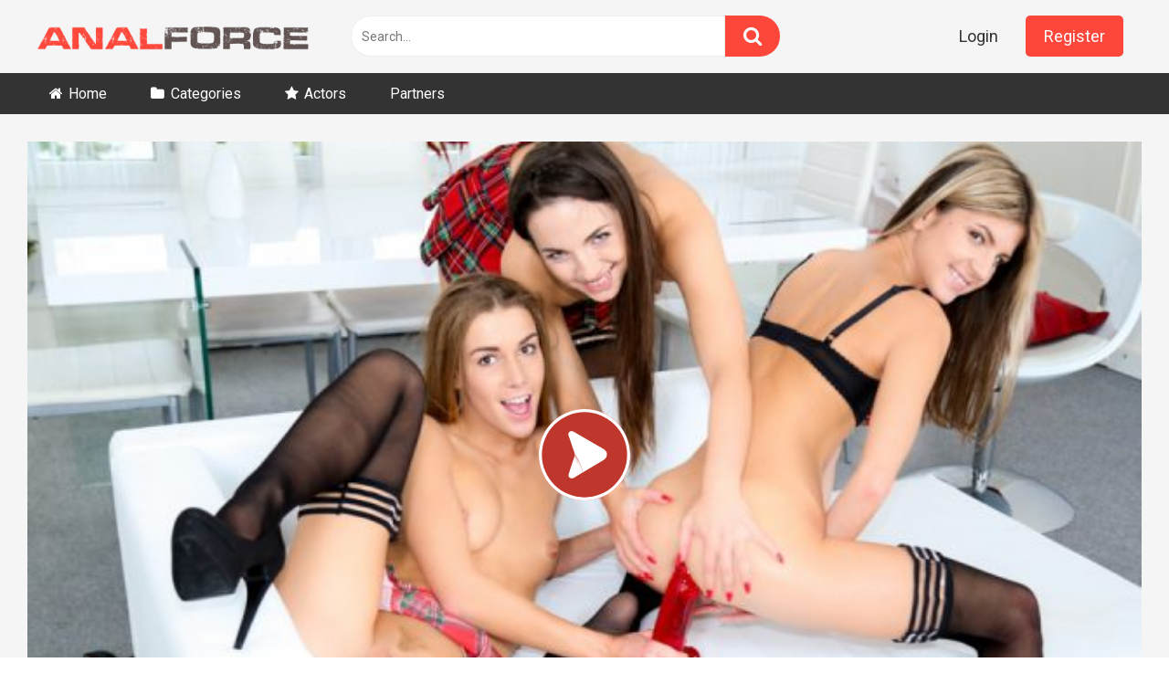

--- FILE ---
content_type: text/html; charset=UTF-8
request_url: https://analforce.com/video/winking-gaping-anal-lesbian-threesome/
body_size: 17395
content:
<!DOCTYPE html>


<html lang="en-US">
<head>
<meta charset="UTF-8">
<meta content='width=device-width, initial-scale=1.0, maximum-scale=1.0, user-scalable=0' name='viewport' />
<link rel="profile" href="https://gmpg.org/xfn/11">
<link rel="icon" href="https://analforce.com/wp-content/uploads/2021/11/favicon.png">

<!-- Meta social networks -->

<!-- Meta Facebook -->
<meta property="fb:app_id" content="966242223397117" />
<meta property="og:url" content="https://analforce.com/video/winking-gaping-anal-lesbian-threesome/" />
<meta property="og:type" content="article" />
<meta property="og:title" content="Winking, Gaping Anal Lesbian Threesome" />
<meta property="og:description" content="Hot Alexis, Kristy and Gina gape with a big dildo in the ass" />
<meta property="og:image" content="https://analforce.com/wp-content/uploads/2022/01/winking-gaping-anal-lesbian-threesome.jpg" />
<meta property="og:image:width" content="200" />
<meta property="og:image:height" content="200" />

<!-- Meta Twitter -->
<meta name="twitter:card" content="summary">
<!--<meta name="twitter:site" content="@site_username">-->
<meta name="twitter:title" content="Winking, Gaping Anal Lesbian Threesome">
<meta name="twitter:description" content="Hot Alexis, Kristy and Gina gape with a big dildo in the ass">
<!--<meta name="twitter:creator" content="@creator_username">-->
<meta name="twitter:image" content="https://analforce.com/wp-content/uploads/2022/01/winking-gaping-anal-lesbian-threesome.jpg">
<!--<meta name="twitter:domain" content="YourDomain.com">-->

<!-- Temp Style -->


<style>
	.post-thumbnail {
		padding-bottom: 56.25%;
	}
	.post-thumbnail .wpst-trailer,
	.post-thumbnail img {
		object-fit: fill;
	}

        body.custom-background {
        background-image: url();
        background-color: #fff!important;
        background-repeat: repeat;
        background-attachment: fixed;
    }
    .site-title a {
        font-family: Abril Fatface;
        font-size: 36px;
    }
    .site-branding .logo img {
        max-width: 300px;
        max-height: 120px;
        margin-top: 10px;
        margin-left: 10px;
    }
    a,
    .site-title a i,
    .thumb-block:hover span.title,
    .categories-list .thumb-block:hover .entry-header .cat-title:before,
    .required,
    .post-like a:hover i,
    .top-bar i:hover,
    .menu-toggle i,
    .main-navigation.toggled li:hover > a,
    .main-navigation.toggled li.focus > a,
    .main-navigation.toggled li.current_page_item > a,
    .main-navigation.toggled li.current-menu-item > a,
    #filters .filters-select:after,
    .top-bar .membership a i,
    .thumb-block:hover .photos-count i,
    .aside-filters span:hover a,
    .aside-filters span:hover a i,
    .filters a.active,
    .filters a:hover,
    .archive-aside a:hover,
    #video-links a:hover,
    #video-links a:hover i,
    .video-share .video-share-url a#clickme:hover,
    a#show-sharing-buttons.active,
    a#show-sharing-buttons.active i,
    .morelink:hover,
    .morelink:hover i,
    .footer-menu-container a:hover,
    .categories-list .thumb-block:hover .entry-header span,
    .tags-letter-block .tag-items .tag-item a:hover,
    .menu-toggle-open,
    .search-open {
        color: #fd473b;
    }
    button,
    .button,
    .btn,
    input[type="button"],
    input[type="reset"],
    input[type="submit"],
    .pagination ul li a.current,
    .pagination ul li a:hover,
    body #filters .label.secondary.active,
    .label.secondary:hover,
    .widget_categories ul li a:hover,
    a.tag-cloud-link:hover,
    .template-actors li a:hover,
    .rating-bar-meter,
    .vjs-play-progress,
    #filters .filters-options span:hover,
    .top-bar .social-share a:hover,
    .thumb-block:hover span.hd-video,
    .label:hover,
    .label:focus,
    .label:active,
    .mobile-pagination .pagination-nav span,
    .mobile-pagination .pagination-nav a {
        background-color: #fd473b!important;
    }
    button:hover,
    .button:hover {
        background-color: lighten(#fd473b,50%);
    }
    #video-tabs button.tab-link.active,
    .page-title,
    .page .entry-title,
    .comments-title,
    .comment-reply-title,
    input[type="text"]:focus,
    input[type="email"]:focus,
    input[type="url"]:focus,
    input[type="password"]:focus,
    input[type="search"]:focus,
    input[type="number"]:focus,
    input[type="tel"]:focus,
    input[type="range"]:focus,
    input[type="date"]:focus,
    input[type="month"]:focus,
    input[type="week"]:focus,
    input[type="time"]:focus,
    input[type="datetime"]:focus,
    input[type="datetime-local"]:focus,
    input[type="color"]:focus,
    textarea:focus,
    .filters a.active {
        border-color: #fd473b!important;
    }
    ul li.current-menu-item a {
        border-bottom-color: #fd473b!important;
    }
    .logo-watermark-img {
        max-width: px;
    }
    .video-js .vjs-big-play-button {
        background-color: #fd473b!important;
        border-color: #fd473b!important;
    }
</style>

<!-- Google Analytics -->

<!-- Meta Verification -->

<meta name='robots' content='index, follow, max-image-preview:large, max-snippet:-1, max-video-preview:-1' />

	<!-- This site is optimized with the Yoast SEO plugin v26.7 - https://yoast.com/wordpress/plugins/seo/ -->
	<title>Winking, Gaping Anal Lesbian Threesome - AnalForce</title>
	<link rel="canonical" href="https://analforce.com/video/winking-gaping-anal-lesbian-threesome/" />
	<meta property="og:locale" content="en_US" />
	<meta property="og:type" content="article" />
	<meta property="og:title" content="Winking, Gaping Anal Lesbian Threesome - AnalForce" />
	<meta property="og:description" content="Hot Alexis, Kristy and Gina gape with a big dildo in the ass" />
	<meta property="og:url" content="https://analforce.com/video/winking-gaping-anal-lesbian-threesome/" />
	<meta property="og:site_name" content="AnalForce" />
	<meta property="article:published_time" content="2022-01-12T19:01:54+00:00" />
	<meta name="author" content="Allen" />
	<meta name="twitter:card" content="summary_large_image" />
	<meta name="twitter:label1" content="Written by" />
	<meta name="twitter:data1" content="Allen" />
	<script type="application/ld+json" class="yoast-schema-graph">{"@context":"https://schema.org","@graph":[{"@type":"Article","@id":"https://analforce.com/video/winking-gaping-anal-lesbian-threesome/#article","isPartOf":{"@id":"https://analforce.com/video/winking-gaping-anal-lesbian-threesome/"},"author":{"name":"Allen","@id":"https://analforce.com/#/schema/person/5d89fa842e669a3d3fcd510ef7020a39"},"headline":"Winking, Gaping Anal Lesbian Threesome","datePublished":"2022-01-12T19:01:54+00:00","mainEntityOfPage":{"@id":"https://analforce.com/video/winking-gaping-anal-lesbian-threesome/"},"wordCount":18,"commentCount":0,"publisher":{"@id":"https://analforce.com/#organization"},"image":{"@id":"https://analforce.com/video/winking-gaping-anal-lesbian-threesome/#primaryimage"},"thumbnailUrl":"https://analforce.com/wp-content/uploads/2022/01/winking-gaping-anal-lesbian-threesome.jpg","keywords":["Gaping","HD Movies","lesbian","Pornstar","threesome","Toys"],"articleSection":["Anal"],"inLanguage":"en-US","potentialAction":[{"@type":"CommentAction","name":"Comment","target":["https://analforce.com/video/winking-gaping-anal-lesbian-threesome/#respond"]}]},{"@type":"WebPage","@id":"https://analforce.com/video/winking-gaping-anal-lesbian-threesome/","url":"https://analforce.com/video/winking-gaping-anal-lesbian-threesome/","name":"Winking, Gaping Anal Lesbian Threesome - AnalForce","isPartOf":{"@id":"https://analforce.com/#website"},"primaryImageOfPage":{"@id":"https://analforce.com/video/winking-gaping-anal-lesbian-threesome/#primaryimage"},"image":{"@id":"https://analforce.com/video/winking-gaping-anal-lesbian-threesome/#primaryimage"},"thumbnailUrl":"https://analforce.com/wp-content/uploads/2022/01/winking-gaping-anal-lesbian-threesome.jpg","datePublished":"2022-01-12T19:01:54+00:00","breadcrumb":{"@id":"https://analforce.com/video/winking-gaping-anal-lesbian-threesome/#breadcrumb"},"inLanguage":"en-US","potentialAction":[{"@type":"ReadAction","target":["https://analforce.com/video/winking-gaping-anal-lesbian-threesome/"]}]},{"@type":"ImageObject","inLanguage":"en-US","@id":"https://analforce.com/video/winking-gaping-anal-lesbian-threesome/#primaryimage","url":"https://analforce.com/wp-content/uploads/2022/01/winking-gaping-anal-lesbian-threesome.jpg","contentUrl":"https://analforce.com/wp-content/uploads/2022/01/winking-gaping-anal-lesbian-threesome.jpg","width":960,"height":544},{"@type":"BreadcrumbList","@id":"https://analforce.com/video/winking-gaping-anal-lesbian-threesome/#breadcrumb","itemListElement":[{"@type":"ListItem","position":1,"name":"Home","item":"https://analforce.com/"},{"@type":"ListItem","position":2,"name":"Winking, Gaping Anal Lesbian Threesome"}]},{"@type":"WebSite","@id":"https://analforce.com/#website","url":"https://analforce.com/","name":"AnalForce","description":"Free Anal Videos","publisher":{"@id":"https://analforce.com/#organization"},"potentialAction":[{"@type":"SearchAction","target":{"@type":"EntryPoint","urlTemplate":"https://analforce.com/?s={search_term_string}"},"query-input":{"@type":"PropertyValueSpecification","valueRequired":true,"valueName":"search_term_string"}}],"inLanguage":"en-US"},{"@type":"Organization","@id":"https://analforce.com/#organization","name":"AnalForce","url":"https://analforce.com/","logo":{"@type":"ImageObject","inLanguage":"en-US","@id":"https://analforce.com/#/schema/logo/image/","url":"https://analforce.com/wp-content/uploads/2021/11/favicon.png","contentUrl":"https://analforce.com/wp-content/uploads/2021/11/favicon.png","width":512,"height":512,"caption":"AnalForce"},"image":{"@id":"https://analforce.com/#/schema/logo/image/"}},{"@type":"Person","@id":"https://analforce.com/#/schema/person/5d89fa842e669a3d3fcd510ef7020a39","name":"Allen","image":{"@type":"ImageObject","inLanguage":"en-US","@id":"https://analforce.com/#/schema/person/image/","url":"https://secure.gravatar.com/avatar/3ae73a2d2e6d327c7a5a782906cc74ea8c1b4324669a3b0bc33767b1ae922e50?s=96&d=mm&r=g","contentUrl":"https://secure.gravatar.com/avatar/3ae73a2d2e6d327c7a5a782906cc74ea8c1b4324669a3b0bc33767b1ae922e50?s=96&d=mm&r=g","caption":"Allen"},"sameAs":["https://analforce.com"]}]}</script>
	<!-- / Yoast SEO plugin. -->


<link rel='dns-prefetch' href='//vjs.zencdn.net' />
<link rel='dns-prefetch' href='//unpkg.com' />
<link rel='dns-prefetch' href='//stats.wp.com' />
<link rel='dns-prefetch' href='//fonts.googleapis.com' />
<link rel='dns-prefetch' href='//jetpack.wordpress.com' />
<link rel='dns-prefetch' href='//s0.wp.com' />
<link rel='dns-prefetch' href='//public-api.wordpress.com' />
<link rel='dns-prefetch' href='//0.gravatar.com' />
<link rel='dns-prefetch' href='//1.gravatar.com' />
<link rel='dns-prefetch' href='//2.gravatar.com' />
<link rel='dns-prefetch' href='//widgets.wp.com' />
<link rel="alternate" type="application/rss+xml" title="AnalForce &raquo; Feed" href="https://analforce.com/feed/" />
<link rel="alternate" type="application/rss+xml" title="AnalForce &raquo; Comments Feed" href="https://analforce.com/comments/feed/" />
<link rel="alternate" type="application/rss+xml" title="AnalForce &raquo; Winking, Gaping Anal Lesbian Threesome Comments Feed" href="https://analforce.com/video/winking-gaping-anal-lesbian-threesome/feed/" />
<link rel="alternate" title="oEmbed (JSON)" type="application/json+oembed" href="https://analforce.com/wp-json/oembed/1.0/embed?url=https%3A%2F%2Fanalforce.com%2Fvideo%2Fwinking-gaping-anal-lesbian-threesome%2F" />
<link rel="alternate" title="oEmbed (XML)" type="text/xml+oembed" href="https://analforce.com/wp-json/oembed/1.0/embed?url=https%3A%2F%2Fanalforce.com%2Fvideo%2Fwinking-gaping-anal-lesbian-threesome%2F&#038;format=xml" />
<style id='wp-img-auto-sizes-contain-inline-css' type='text/css'>
img:is([sizes=auto i],[sizes^="auto," i]){contain-intrinsic-size:3000px 1500px}
/*# sourceURL=wp-img-auto-sizes-contain-inline-css */
</style>
<style id='wp-emoji-styles-inline-css' type='text/css'>

	img.wp-smiley, img.emoji {
		display: inline !important;
		border: none !important;
		box-shadow: none !important;
		height: 1em !important;
		width: 1em !important;
		margin: 0 0.07em !important;
		vertical-align: -0.1em !important;
		background: none !important;
		padding: 0 !important;
	}
/*# sourceURL=wp-emoji-styles-inline-css */
</style>
<style id='wp-block-library-inline-css' type='text/css'>
:root{--wp-block-synced-color:#7a00df;--wp-block-synced-color--rgb:122,0,223;--wp-bound-block-color:var(--wp-block-synced-color);--wp-editor-canvas-background:#ddd;--wp-admin-theme-color:#007cba;--wp-admin-theme-color--rgb:0,124,186;--wp-admin-theme-color-darker-10:#006ba1;--wp-admin-theme-color-darker-10--rgb:0,107,160.5;--wp-admin-theme-color-darker-20:#005a87;--wp-admin-theme-color-darker-20--rgb:0,90,135;--wp-admin-border-width-focus:2px}@media (min-resolution:192dpi){:root{--wp-admin-border-width-focus:1.5px}}.wp-element-button{cursor:pointer}:root .has-very-light-gray-background-color{background-color:#eee}:root .has-very-dark-gray-background-color{background-color:#313131}:root .has-very-light-gray-color{color:#eee}:root .has-very-dark-gray-color{color:#313131}:root .has-vivid-green-cyan-to-vivid-cyan-blue-gradient-background{background:linear-gradient(135deg,#00d084,#0693e3)}:root .has-purple-crush-gradient-background{background:linear-gradient(135deg,#34e2e4,#4721fb 50%,#ab1dfe)}:root .has-hazy-dawn-gradient-background{background:linear-gradient(135deg,#faaca8,#dad0ec)}:root .has-subdued-olive-gradient-background{background:linear-gradient(135deg,#fafae1,#67a671)}:root .has-atomic-cream-gradient-background{background:linear-gradient(135deg,#fdd79a,#004a59)}:root .has-nightshade-gradient-background{background:linear-gradient(135deg,#330968,#31cdcf)}:root .has-midnight-gradient-background{background:linear-gradient(135deg,#020381,#2874fc)}:root{--wp--preset--font-size--normal:16px;--wp--preset--font-size--huge:42px}.has-regular-font-size{font-size:1em}.has-larger-font-size{font-size:2.625em}.has-normal-font-size{font-size:var(--wp--preset--font-size--normal)}.has-huge-font-size{font-size:var(--wp--preset--font-size--huge)}.has-text-align-center{text-align:center}.has-text-align-left{text-align:left}.has-text-align-right{text-align:right}.has-fit-text{white-space:nowrap!important}#end-resizable-editor-section{display:none}.aligncenter{clear:both}.items-justified-left{justify-content:flex-start}.items-justified-center{justify-content:center}.items-justified-right{justify-content:flex-end}.items-justified-space-between{justify-content:space-between}.screen-reader-text{border:0;clip-path:inset(50%);height:1px;margin:-1px;overflow:hidden;padding:0;position:absolute;width:1px;word-wrap:normal!important}.screen-reader-text:focus{background-color:#ddd;clip-path:none;color:#444;display:block;font-size:1em;height:auto;left:5px;line-height:normal;padding:15px 23px 14px;text-decoration:none;top:5px;width:auto;z-index:100000}html :where(.has-border-color){border-style:solid}html :where([style*=border-top-color]){border-top-style:solid}html :where([style*=border-right-color]){border-right-style:solid}html :where([style*=border-bottom-color]){border-bottom-style:solid}html :where([style*=border-left-color]){border-left-style:solid}html :where([style*=border-width]){border-style:solid}html :where([style*=border-top-width]){border-top-style:solid}html :where([style*=border-right-width]){border-right-style:solid}html :where([style*=border-bottom-width]){border-bottom-style:solid}html :where([style*=border-left-width]){border-left-style:solid}html :where(img[class*=wp-image-]){height:auto;max-width:100%}:where(figure){margin:0 0 1em}html :where(.is-position-sticky){--wp-admin--admin-bar--position-offset:var(--wp-admin--admin-bar--height,0px)}@media screen and (max-width:600px){html :where(.is-position-sticky){--wp-admin--admin-bar--position-offset:0px}}

/*# sourceURL=wp-block-library-inline-css */
</style><style id='global-styles-inline-css' type='text/css'>
:root{--wp--preset--aspect-ratio--square: 1;--wp--preset--aspect-ratio--4-3: 4/3;--wp--preset--aspect-ratio--3-4: 3/4;--wp--preset--aspect-ratio--3-2: 3/2;--wp--preset--aspect-ratio--2-3: 2/3;--wp--preset--aspect-ratio--16-9: 16/9;--wp--preset--aspect-ratio--9-16: 9/16;--wp--preset--color--black: #000000;--wp--preset--color--cyan-bluish-gray: #abb8c3;--wp--preset--color--white: #ffffff;--wp--preset--color--pale-pink: #f78da7;--wp--preset--color--vivid-red: #cf2e2e;--wp--preset--color--luminous-vivid-orange: #ff6900;--wp--preset--color--luminous-vivid-amber: #fcb900;--wp--preset--color--light-green-cyan: #7bdcb5;--wp--preset--color--vivid-green-cyan: #00d084;--wp--preset--color--pale-cyan-blue: #8ed1fc;--wp--preset--color--vivid-cyan-blue: #0693e3;--wp--preset--color--vivid-purple: #9b51e0;--wp--preset--gradient--vivid-cyan-blue-to-vivid-purple: linear-gradient(135deg,rgb(6,147,227) 0%,rgb(155,81,224) 100%);--wp--preset--gradient--light-green-cyan-to-vivid-green-cyan: linear-gradient(135deg,rgb(122,220,180) 0%,rgb(0,208,130) 100%);--wp--preset--gradient--luminous-vivid-amber-to-luminous-vivid-orange: linear-gradient(135deg,rgb(252,185,0) 0%,rgb(255,105,0) 100%);--wp--preset--gradient--luminous-vivid-orange-to-vivid-red: linear-gradient(135deg,rgb(255,105,0) 0%,rgb(207,46,46) 100%);--wp--preset--gradient--very-light-gray-to-cyan-bluish-gray: linear-gradient(135deg,rgb(238,238,238) 0%,rgb(169,184,195) 100%);--wp--preset--gradient--cool-to-warm-spectrum: linear-gradient(135deg,rgb(74,234,220) 0%,rgb(151,120,209) 20%,rgb(207,42,186) 40%,rgb(238,44,130) 60%,rgb(251,105,98) 80%,rgb(254,248,76) 100%);--wp--preset--gradient--blush-light-purple: linear-gradient(135deg,rgb(255,206,236) 0%,rgb(152,150,240) 100%);--wp--preset--gradient--blush-bordeaux: linear-gradient(135deg,rgb(254,205,165) 0%,rgb(254,45,45) 50%,rgb(107,0,62) 100%);--wp--preset--gradient--luminous-dusk: linear-gradient(135deg,rgb(255,203,112) 0%,rgb(199,81,192) 50%,rgb(65,88,208) 100%);--wp--preset--gradient--pale-ocean: linear-gradient(135deg,rgb(255,245,203) 0%,rgb(182,227,212) 50%,rgb(51,167,181) 100%);--wp--preset--gradient--electric-grass: linear-gradient(135deg,rgb(202,248,128) 0%,rgb(113,206,126) 100%);--wp--preset--gradient--midnight: linear-gradient(135deg,rgb(2,3,129) 0%,rgb(40,116,252) 100%);--wp--preset--font-size--small: 13px;--wp--preset--font-size--medium: 20px;--wp--preset--font-size--large: 36px;--wp--preset--font-size--x-large: 42px;--wp--preset--spacing--20: 0.44rem;--wp--preset--spacing--30: 0.67rem;--wp--preset--spacing--40: 1rem;--wp--preset--spacing--50: 1.5rem;--wp--preset--spacing--60: 2.25rem;--wp--preset--spacing--70: 3.38rem;--wp--preset--spacing--80: 5.06rem;--wp--preset--shadow--natural: 6px 6px 9px rgba(0, 0, 0, 0.2);--wp--preset--shadow--deep: 12px 12px 50px rgba(0, 0, 0, 0.4);--wp--preset--shadow--sharp: 6px 6px 0px rgba(0, 0, 0, 0.2);--wp--preset--shadow--outlined: 6px 6px 0px -3px rgb(255, 255, 255), 6px 6px rgb(0, 0, 0);--wp--preset--shadow--crisp: 6px 6px 0px rgb(0, 0, 0);}:where(.is-layout-flex){gap: 0.5em;}:where(.is-layout-grid){gap: 0.5em;}body .is-layout-flex{display: flex;}.is-layout-flex{flex-wrap: wrap;align-items: center;}.is-layout-flex > :is(*, div){margin: 0;}body .is-layout-grid{display: grid;}.is-layout-grid > :is(*, div){margin: 0;}:where(.wp-block-columns.is-layout-flex){gap: 2em;}:where(.wp-block-columns.is-layout-grid){gap: 2em;}:where(.wp-block-post-template.is-layout-flex){gap: 1.25em;}:where(.wp-block-post-template.is-layout-grid){gap: 1.25em;}.has-black-color{color: var(--wp--preset--color--black) !important;}.has-cyan-bluish-gray-color{color: var(--wp--preset--color--cyan-bluish-gray) !important;}.has-white-color{color: var(--wp--preset--color--white) !important;}.has-pale-pink-color{color: var(--wp--preset--color--pale-pink) !important;}.has-vivid-red-color{color: var(--wp--preset--color--vivid-red) !important;}.has-luminous-vivid-orange-color{color: var(--wp--preset--color--luminous-vivid-orange) !important;}.has-luminous-vivid-amber-color{color: var(--wp--preset--color--luminous-vivid-amber) !important;}.has-light-green-cyan-color{color: var(--wp--preset--color--light-green-cyan) !important;}.has-vivid-green-cyan-color{color: var(--wp--preset--color--vivid-green-cyan) !important;}.has-pale-cyan-blue-color{color: var(--wp--preset--color--pale-cyan-blue) !important;}.has-vivid-cyan-blue-color{color: var(--wp--preset--color--vivid-cyan-blue) !important;}.has-vivid-purple-color{color: var(--wp--preset--color--vivid-purple) !important;}.has-black-background-color{background-color: var(--wp--preset--color--black) !important;}.has-cyan-bluish-gray-background-color{background-color: var(--wp--preset--color--cyan-bluish-gray) !important;}.has-white-background-color{background-color: var(--wp--preset--color--white) !important;}.has-pale-pink-background-color{background-color: var(--wp--preset--color--pale-pink) !important;}.has-vivid-red-background-color{background-color: var(--wp--preset--color--vivid-red) !important;}.has-luminous-vivid-orange-background-color{background-color: var(--wp--preset--color--luminous-vivid-orange) !important;}.has-luminous-vivid-amber-background-color{background-color: var(--wp--preset--color--luminous-vivid-amber) !important;}.has-light-green-cyan-background-color{background-color: var(--wp--preset--color--light-green-cyan) !important;}.has-vivid-green-cyan-background-color{background-color: var(--wp--preset--color--vivid-green-cyan) !important;}.has-pale-cyan-blue-background-color{background-color: var(--wp--preset--color--pale-cyan-blue) !important;}.has-vivid-cyan-blue-background-color{background-color: var(--wp--preset--color--vivid-cyan-blue) !important;}.has-vivid-purple-background-color{background-color: var(--wp--preset--color--vivid-purple) !important;}.has-black-border-color{border-color: var(--wp--preset--color--black) !important;}.has-cyan-bluish-gray-border-color{border-color: var(--wp--preset--color--cyan-bluish-gray) !important;}.has-white-border-color{border-color: var(--wp--preset--color--white) !important;}.has-pale-pink-border-color{border-color: var(--wp--preset--color--pale-pink) !important;}.has-vivid-red-border-color{border-color: var(--wp--preset--color--vivid-red) !important;}.has-luminous-vivid-orange-border-color{border-color: var(--wp--preset--color--luminous-vivid-orange) !important;}.has-luminous-vivid-amber-border-color{border-color: var(--wp--preset--color--luminous-vivid-amber) !important;}.has-light-green-cyan-border-color{border-color: var(--wp--preset--color--light-green-cyan) !important;}.has-vivid-green-cyan-border-color{border-color: var(--wp--preset--color--vivid-green-cyan) !important;}.has-pale-cyan-blue-border-color{border-color: var(--wp--preset--color--pale-cyan-blue) !important;}.has-vivid-cyan-blue-border-color{border-color: var(--wp--preset--color--vivid-cyan-blue) !important;}.has-vivid-purple-border-color{border-color: var(--wp--preset--color--vivid-purple) !important;}.has-vivid-cyan-blue-to-vivid-purple-gradient-background{background: var(--wp--preset--gradient--vivid-cyan-blue-to-vivid-purple) !important;}.has-light-green-cyan-to-vivid-green-cyan-gradient-background{background: var(--wp--preset--gradient--light-green-cyan-to-vivid-green-cyan) !important;}.has-luminous-vivid-amber-to-luminous-vivid-orange-gradient-background{background: var(--wp--preset--gradient--luminous-vivid-amber-to-luminous-vivid-orange) !important;}.has-luminous-vivid-orange-to-vivid-red-gradient-background{background: var(--wp--preset--gradient--luminous-vivid-orange-to-vivid-red) !important;}.has-very-light-gray-to-cyan-bluish-gray-gradient-background{background: var(--wp--preset--gradient--very-light-gray-to-cyan-bluish-gray) !important;}.has-cool-to-warm-spectrum-gradient-background{background: var(--wp--preset--gradient--cool-to-warm-spectrum) !important;}.has-blush-light-purple-gradient-background{background: var(--wp--preset--gradient--blush-light-purple) !important;}.has-blush-bordeaux-gradient-background{background: var(--wp--preset--gradient--blush-bordeaux) !important;}.has-luminous-dusk-gradient-background{background: var(--wp--preset--gradient--luminous-dusk) !important;}.has-pale-ocean-gradient-background{background: var(--wp--preset--gradient--pale-ocean) !important;}.has-electric-grass-gradient-background{background: var(--wp--preset--gradient--electric-grass) !important;}.has-midnight-gradient-background{background: var(--wp--preset--gradient--midnight) !important;}.has-small-font-size{font-size: var(--wp--preset--font-size--small) !important;}.has-medium-font-size{font-size: var(--wp--preset--font-size--medium) !important;}.has-large-font-size{font-size: var(--wp--preset--font-size--large) !important;}.has-x-large-font-size{font-size: var(--wp--preset--font-size--x-large) !important;}
/*# sourceURL=global-styles-inline-css */
</style>

<style id='classic-theme-styles-inline-css' type='text/css'>
/*! This file is auto-generated */
.wp-block-button__link{color:#fff;background-color:#32373c;border-radius:9999px;box-shadow:none;text-decoration:none;padding:calc(.667em + 2px) calc(1.333em + 2px);font-size:1.125em}.wp-block-file__button{background:#32373c;color:#fff;text-decoration:none}
/*# sourceURL=/wp-includes/css/classic-themes.min.css */
</style>
<link rel='stylesheet' id='wpst-font-awesome-css' href='https://analforce.com/wp-content/themes/ultimatube/assets/stylesheets/font-awesome/css/font-awesome.min.css?ver=4.7.0' type='text/css' media='all' />
<link rel='stylesheet' id='wpst-videojs-style-css' href='//vjs.zencdn.net/7.8.4/video-js.css?ver=7.8.4' type='text/css' media='all' />
<link rel='stylesheet' id='wpst-style-css' href='https://analforce.com/wp-content/themes/ultimatube/style.css?ver=1.2.7.1731304427' type='text/css' media='all' />
<link rel='stylesheet' id='wpst-roboto-font-css' href='https://fonts.googleapis.com/css?family=Roboto%3A400%2C700&#038;ver=1.2.7' type='text/css' media='all' />
<link rel='stylesheet' id='open-sans-css' href='https://fonts.googleapis.com/css?family=Open+Sans%3A300italic%2C400italic%2C600italic%2C300%2C400%2C600&#038;subset=latin%2Clatin-ext&#038;display=fallback&#038;ver=6.9' type='text/css' media='all' />
<link rel='stylesheet' id='jetpack_likes-css' href='https://analforce.com/wp-content/plugins/jetpack/modules/likes/style.css?ver=15.4' type='text/css' media='all' />
<script type="text/javascript" src="https://analforce.com/wp-includes/js/jquery/jquery.min.js?ver=3.7.1" id="jquery-core-js"></script>
<script type="text/javascript" src="https://analforce.com/wp-includes/js/jquery/jquery-migrate.min.js?ver=3.4.1" id="jquery-migrate-js"></script>
<link rel="https://api.w.org/" href="https://analforce.com/wp-json/" /><link rel="alternate" title="JSON" type="application/json" href="https://analforce.com/wp-json/wp/v2/posts/2279" /><link rel="EditURI" type="application/rsd+xml" title="RSD" href="https://analforce.com/xmlrpc.php?rsd" />
<meta name="generator" content="WordPress 6.9" />
<link rel='shortlink' href='https://analforce.com/?p=2279' />
    <style id="svh-video-fit-and-spinner-fix">
      .video-js { max-width:100%; width:100%; }
      .video-js .vjs-tech { object-fit: contain; background:#000; }
      .vjs-fluid { max-width:100%; }

      /* Spinner fix: if not actually waiting/paused, hide it */
      .video-js.vjs-has-started:not(.vjs-waiting) .vjs-loading-spinner,
      .video-js.vjs-playing .vjs-loading-spinner {
        display:none !important; opacity:0 !important; visibility:hidden !important;
      }
      /* Avoid spinner overlay catching clicks */
      .video-js .vjs-loading-spinner { pointer-events:none; }
    </style>
    	<style>img#wpstats{display:none}</style>
		<link rel="pingback" href="https://analforce.com/xmlrpc.php">		<style type="text/css" id="wp-custom-css">
			.video-block .video-datas {
    padding: 5px;
    font-size: 12px;
    color: #fff;
    margin-left: -6px;
    display: inline-block;
    z-index: 9999;
    position: absolute;
    left: 5px;
    bottom: 0;
}
div.scroll-link {
  background-color: #333;
  overflow: auto;
  white-space: nowrap;
}

div.scroll-link a {
  display: inline-block;
  color: white;
  text-align: center;
  padding: 10px;
  text-decoration: none;
}

div.scroll-link a:hover {
  background-color: #777;
}

.Pornenix-Header-link {
	height: 30px;
	width: 98%;
	margin: 15px;
}

.Header-column-link {
	float: left;
  width: 28%;
  color: #d51010;
	display: inline-block;
  padding: 5px 5px;
	border: 5px;
	border-radius: 5px;
	font-size: 12px;
  letter-spacing: 1px;
  font-weight: 700;
	text-decoration: none;
  text-transform: uppercase; 
}
@media only screen and (max-width: 600px) {
  [class*="Pornenix-Header-link"] {
    height: 40px;
	width: 95%;
	margin: 15px;
  }
}
@media only screen and (max-width: 600px) {
  [class*="Header-column-link"] {
    width: 33%;
		font-size: 12px;
		padding: 10px 2px;
  }
}
.TopHeaderAds
{
    display:block;
	  position: relative;
    background:#303030;
	  opacity: 0.95;
    padding:4px 4px;
	  height:30px;
}
.TopHeaderAds ul
{
    display:flex;
    justify-content:center;
    align-items:center;
}
.TopHeaderAds ul li
{
    margin-left:10px
} 
.TopHeaderAds ul li:first-child
{
    margin-left:-25px;
}
.TopHeaderAds ul li a
{
    padding:10px;
    font-size:13px;
    font-weight:700;
    color:#fff
}
.TopHeaderAds ul li a:hover {
  color: #fd473b;
}

.post-thumbnail{
	height:300px;
}		</style>
		</head>

<body class="wp-singular post-template-default single single-post postid-2279 single-format-video wp-theme-ultimatube custom-background">

<div id="page">
	<a class="skip-link screen-reader-text" href="#content">Skip to content</a>

	<div class="header row">
		<div class="site-branding">
			<div class="logo">
									<a href="https://analforce.com/" rel="home" title="AnalForce"><img src="https://analforce.com/wp-content/uploads/2021/11/logo.png" alt="AnalForce"></a>
				
							</div>
		</div><!-- .site-branding -->
		
		<div class="search-menu-mobile">
    <div class="header-search-mobile">
        <i class="fa fa-search"></i>    
    </div>	
    <div id="menu-toggle">
        <i class="fa fa-bars"></i>
    </div>
</div>

<div class="header-search">
    <form method="get" id="searchform" action="https://analforce.com/">        
                    <input class="input-group-field" value="Search..." name="s" id="s" onfocus="if (this.value == 'Search...') {this.value = '';}" onblur="if (this.value == '') {this.value = 'Search...';}" type="text" />
                
        <input class="fa-input" type="submit" id="searchsubmit" value="&#xf002;" />        
    </form>
</div>
		<nav id="site-navigation" class="main-navigation " role="navigation">
							<div class="membership">                                                          
					                        
						<span class="login"><a href="#wpst-login">Login</a></span>                        
						<span class="login"><a class="button" href="#wpst-register">Register</a></span>
									</div>
						<div id="head-mobile"></div>
			<div class="button-nav"></div>			
			<ul id="menu-main-menu" class="menu"><li id="menu-item-14" class="home-icon menu-item menu-item-type-custom menu-item-object-custom menu-item-home menu-item-14"><a href="https://analforce.com">Home</a></li>
<li id="menu-item-15" class="cat-icon menu-item menu-item-type-post_type menu-item-object-page menu-item-15"><a href="https://analforce.com/categories/">Categories</a></li>
<li id="menu-item-17" class="star-icon menu-item menu-item-type-post_type menu-item-object-page menu-item-17"><a href="https://analforce.com/actors/">Actors</a></li>
<li id="menu-item-21" class="menu-item menu-item-type-post_type menu-item-object-page menu-item-21"><a href="https://analforce.com/partners/">Partners</a></li>
</ul>		</nav>
	</div>
	<div class="clear"></div> 

	
	<div id="content" class="site-content row">

	<div id="primary" class="content-area">
		<main id="main" class="site-main" role="main">

		
<article id="post-2279" class="post-2279 post type-post status-publish format-video has-post-thumbnail hentry category-anal tag-gaping tag-hd-movies tag-lesbian tag-pornstar tag-threesome tag-toys post_format-post-format-video" itemprop="video" itemscope itemtype="http://schema.org/VideoObject">
	
	<div class="entry-content">
		
<div class="video-player-area
">

	
	<div class="video-player">
		<meta itemprop="author" content="Allen" />
		<meta itemprop="name" content="Winking, Gaping Anal Lesbian Threesome" />
					<meta itemprop="description" content="Hot Alexis, Kristy and Gina gape with a big dildo in the ass" />
				<meta itemprop="duration" content="P0DT0H2M0S" />
		<meta itemprop="thumbnailUrl" content="https://image.famehosted.com/vids/9/4/5/8/c68549/7bc72bf705/68549_03/01/68549_03_120sec_00.jpg" />
					<meta itemprop="contentURL" content="https://hot.famehosted.com/5/5C/5C57ACCE45/9/4/5/8/c68549/7bc72bf705/68549_03/01/68549_03_120sec_00.mp4" />
				<meta itemprop="uploadDate" content="2022-01-12T19:01:54+00:00" />

					<div class="responsive-player">
				<iframe src="https://analforce.com/wp-content/plugins/clean-tube-player/public/player-x.php?q=[base64]" frameborder="0" scrolling="no" allowfullscreen></iframe>			</div>
		
		<!-- Inside video player advertising -->
								</div>

	
				
	<div class="video-infos">
		<div class="title-views">
			<h1 itemprop="name">Winking, Gaping Anal Lesbian Threesome</h1>							<span class="views"><i class="fa fa-eye"></i> 303K</span>
					</div>
					<div class="tracking-btn">
				<a class="button" id="tracking-url" href="https://www.iyalc.com/analacrobats/go.php?pr=8&su=2&si=132&ad=278383&pa=join&ar=&buffer=" title="Winking, Gaping Anal Lesbian Threesome" target="_blank"><i class="fa fa-download"></i>
																	 					Download now!</a>
			</div>
			</div>

	<div class="video-actions">
					<div id="video-rate"><div class="post-like"><a href="#" data-post_id="2279" data-post_like="like"><span class="like" title="I like this"><span id="more"><i class="fa fa-thumbs-up"></i></span></a>
		<div class="rating-likes-bar">
			<div class="likes"><span class="likes_count">0</span> / <span class="dislikes_count">0</span></div>
			<div class="rating-bar">
				<div class="rating-bar-meter"></div>
			</div>
		</div>
		<a href="#" data-post_id="2279" data-post_like="dislike">
			<span title="I dislike this" class="qtip dislike"><span id="less"><i class="fa fa-thumbs-down fa-flip-horizontal"></i></span></span>
		</a></div></div>
							<div id="video-links">
				<a id="show-sharing-buttons" href="#!"><i class="fa fa-share-alt"></i> Share</a>
							</div>
			</div>
			<div class="video-share">
			<span class="title">Share</span>
			<div class="share-buttons">
				    <!-- Facebook -->
            <div id="fb-root"></div>
        <script>(function(d, s, id) {
        var js, fjs = d.getElementsByTagName(s)[0];
        if (d.getElementById(id)) return;
        js = d.createElement(s); js.id = id;
        js.src = 'https://connect.facebook.net/fr_FR/sdk.js#xfbml=1&version=v2.12';
        fjs.parentNode.insertBefore(js, fjs);
        }(document, 'script', 'facebook-jssdk'));</script>
        <a target="_blank" href="https://www.facebook.com/sharer/sharer.php?u=https://analforce.com/video/winking-gaping-anal-lesbian-threesome/&amp;src=sdkpreparse"><i id="facebook" class="fa fa-facebook"></i></a>
    
    <!-- Twitter -->
            <a target="_blank" href="https://twitter.com/home?status=https://analforce.com/video/winking-gaping-anal-lesbian-threesome/"><i id="twitter" class="fa fa-twitter"></i></a>
    
    <!-- Google Plus -->
    
    <!-- Linkedin -->
            
    <!-- Tumblr -->
    
    <!-- Reddit -->
            <a target="_blank" href="http://www.reddit.com/submit?url"><i id="reddit" class="fa fa-reddit-square"></i></a>
    
    <!-- Odnoklassniki -->
    
    <!-- VK -->
            <script type="text/javascript" src="https://vk.com/js/api/share.js?95" charset="windows-1251"></script>
        <a href="http://vk.com/share.php?url=https://analforce.com/video/winking-gaping-anal-lesbian-threesome/" target="_blank"><i id="vk" class="fa fa-vk"></i></a>
    
    <!-- Email -->
            <a target="_blank" href="/cdn-cgi/l/email-protection#f6c98583949c939582cbd0979b86cd9499928fcb9e82828685ccd9d99798979a9099849593d895999bd9809f929399d9819f989d9f9891db9197869f9891db9798979adb9a9385949f9798db829e84939385999b93d9"><i id="email" class="fa fa-envelope"></i></a>
    			</div>
			<div class="video-share-url">
				<textarea id="copyme" readonly="readonly">https://analforce.com/video/winking-gaping-anal-lesbian-threesome/</textarea>
				<a id="clickme">Copy the link</a>
				<textarea id="temptext"></textarea>
			</div>
			<div class="clear"></div>
		</div>
	
			<div class="video-tags">
			<div class="tags-list"><a href="https://analforce.com/video/category/anal/" class="label" title="Anal"><i class="fa fa-folder"></i> Anal</a><a href="https://analforce.com/video/tag/gaping/" class="label" title="Gaping"><i class="fa fa-tag"></i> Gaping</a><a href="https://analforce.com/video/tag/hd-movies/" class="label" title="HD Movies"><i class="fa fa-tag"></i> HD Movies</a><a href="https://analforce.com/video/tag/lesbian/" class="label" title="lesbian"><i class="fa fa-tag"></i> lesbian</a><a href="https://analforce.com/video/tag/pornstar/" class="label" title="Pornstar"><i class="fa fa-tag"></i> Pornstar</a><a href="https://analforce.com/video/tag/threesome/" class="label" title="threesome"><i class="fa fa-tag"></i> threesome</a><a href="https://analforce.com/video/tag/toys/" class="label" title="Toys"><i class="fa fa-tag"></i> Toys</a></div>		</div>
	
	<!-- Description -->
			<div class="video-description">
			<div class="desc
							more">
			<p>Hot Alexis, Kristy and Gina gape with a big dildo in the ass</p>
			</div>
		</div>
	
</div><!-- .video-player-area -->
				<div class="sidebar-ads">
            </div>	</div>
	
	<div class="under-video-block">
                                <div class="videos-list">
            <article id="post-2693"
								  class="thumb-block full-width post-2693 post type-post status-publish format-video has-post-thumbnail hentry category-anal tag-anal-fingering tag-asian tag-big-tits tag-squirt post_format-post-format-video">
	<a href="https://analforce.com/video/backsplash/" title="Backsplash">

		<!-- Trailer -->
		
					<!-- Thumbnail -->
			<div class="post-thumbnail
							thumbs-rotation"
								data-thumbs='https://analforce.com/wp-content/uploads/2024/11/backsplash-640x360.jpg'>
								<img data-src="https://analforce.com/wp-content/uploads/2024/11/backsplash-640x360.jpg" alt="Backsplash" src="https://analforce.com/wp-content/themes/ultimatube/assets/img/px.gif">																	<span class="duration">02:00</span>			</div>

		
		<header class="entry-header">
			<span class="title">Backsplash</span>

							<div class="under-thumb">
											<span class="views"><i class="fa fa-eye"></i> 290K</span>
					
																		<span class="rating"><i class="fa fa-thumbs-up"></i> 97%</span>
															</div>
					</header><!-- .entry-header -->
	</a>
</article><!-- #post-## -->
<article id="post-2694"
								  class="thumb-block full-width post-2694 post type-post status-publish format-video has-post-thumbnail hentry category-anal tag-anal tag-blonde tag-girl-on-girl tag-pussy-licking tag-redhead tag-toys post_format-post-format-video">
	<a href="https://analforce.com/video/tara-loves-bree/" title="Tara Loves Bree">

		<!-- Trailer -->
		
					<!-- Thumbnail -->
			<div class="post-thumbnail
							thumbs-rotation"
								data-thumbs='https://analforce.com/wp-content/uploads/2024/11/tara-loves-bree-640x360.jpg'>
								<img data-src="https://analforce.com/wp-content/uploads/2024/11/tara-loves-bree-640x360.jpg" alt="Tara Loves Bree" src="https://analforce.com/wp-content/themes/ultimatube/assets/img/px.gif">																	<span class="duration">02:00</span>			</div>

		
		<header class="entry-header">
			<span class="title">Tara Loves Bree</span>

							<div class="under-thumb">
											<span class="views"><i class="fa fa-eye"></i> 394K</span>
					
																		<span class="rating"><i class="fa fa-thumbs-up"></i> 99%</span>
															</div>
					</header><!-- .entry-header -->
	</a>
</article><!-- #post-## -->
<article id="post-2692"
								  class="thumb-block full-width post-2692 post type-post status-publish format-video has-post-thumbnail hentry category-anal tag-anal tag-anal-fingering tag-facesitting tag-lesbian tag-pussy-licking tag-tribbing post_format-post-format-video">
	<a href="https://analforce.com/video/neighborhood-watch-and-learn/" title="Neighborhood Watch&#8230; And Learn!">

		<!-- Trailer -->
		
					<!-- Thumbnail -->
			<div class="post-thumbnail
							thumbs-rotation"
								data-thumbs='https://analforce.com/wp-content/uploads/2024/11/neighborhood-watch-and-learn-640x360.jpg'>
								<img data-src="https://analforce.com/wp-content/uploads/2024/11/neighborhood-watch-and-learn-640x360.jpg" alt="Neighborhood Watch&#8230; And Learn!" src="https://analforce.com/wp-content/themes/ultimatube/assets/img/px.gif">																	<span class="duration">02:00</span>			</div>

		
		<header class="entry-header">
			<span class="title">Neighborhood Watch&#8230; And Learn!</span>

							<div class="under-thumb">
											<span class="views"><i class="fa fa-eye"></i> 393K</span>
					
																		<span class="rating"><i class="fa fa-thumbs-up"></i> 96%</span>
															</div>
					</header><!-- .entry-header -->
	</a>
</article><!-- #post-## -->
<article id="post-2687"
								  class="thumb-block full-width post-2687 post type-post status-publish format-video has-post-thumbnail hentry category-anal tag-anal tag-fisting tag-gaping tag-lesbian tag-prolapse tag-toys post_format-post-format-video">
	<a href="https://analforce.com/video/natasha-riospolly-petrova-set-2/" title="Natasha Rios,Polly Petrova Set 2">

		<!-- Trailer -->
		
					<!-- Thumbnail -->
			<div class="post-thumbnail
							thumbs-rotation"
								data-thumbs='https://analforce.com/wp-content/uploads/2024/11/natasha-riospolly-petrova-set-2-640x360.jpg'>
								<img data-src="https://analforce.com/wp-content/uploads/2024/11/natasha-riospolly-petrova-set-2-640x360.jpg" alt="Natasha Rios,Polly Petrova Set 2" src="https://analforce.com/wp-content/themes/ultimatube/assets/img/px.gif">																	<span class="duration">02:00</span>			</div>

		
		<header class="entry-header">
			<span class="title">Natasha Rios,Polly Petrova Set 2</span>

							<div class="under-thumb">
											<span class="views"><i class="fa fa-eye"></i> 349K</span>
					
																		<span class="rating"><i class="fa fa-thumbs-up"></i> 91%</span>
															</div>
					</header><!-- .entry-header -->
	</a>
</article><!-- #post-## -->
<article id="post-2688"
								  class="thumb-block full-width post-2688 post type-post status-publish format-video has-post-thumbnail hentry category-anal tag-anal tag-fisting tag-hd-movies tag-lesbian tag-petite tag-toys post_format-post-format-video">
	<a href="https://analforce.com/video/natasha-rios-polly-petrova-2/" title="Natasha Rios, Polly Petrova">

		<!-- Trailer -->
		
					<!-- Thumbnail -->
			<div class="post-thumbnail
							thumbs-rotation"
								data-thumbs='https://analforce.com/wp-content/uploads/2024/11/natasha-rios-polly-petrova-640x360.jpg'>
								<img data-src="https://analforce.com/wp-content/uploads/2024/11/natasha-rios-polly-petrova-640x360.jpg" alt="Natasha Rios, Polly Petrova" src="https://analforce.com/wp-content/themes/ultimatube/assets/img/px.gif">																	<span class="duration">02:00</span>			</div>

		
		<header class="entry-header">
			<span class="title">Natasha Rios, Polly Petrova</span>

							<div class="under-thumb">
											<span class="views"><i class="fa fa-eye"></i> 219K</span>
					
																		<span class="rating"><i class="fa fa-thumbs-up"></i> 96%</span>
															</div>
					</header><!-- .entry-header -->
	</a>
</article><!-- #post-## -->
<article id="post-2686"
								  class="thumb-block full-width post-2686 post type-post status-publish format-video has-post-thumbnail hentry category-anal tag-anal tag-fisting tag-latina tag-prolapse tag-solo-masturbation tag-toys post_format-post-format-video">
	<a href="https://analforce.com/video/polly-petrova-happy-valentines-day/" title="Polly Petrova: Happy Valentine&#8217;s Day">

		<!-- Trailer -->
		
					<!-- Thumbnail -->
			<div class="post-thumbnail
							thumbs-rotation"
								data-thumbs='https://analforce.com/wp-content/uploads/2024/11/polly-petrova-happy-valentines-day-640x360.jpg'>
								<img data-src="https://analforce.com/wp-content/uploads/2024/11/polly-petrova-happy-valentines-day-640x360.jpg" alt="Polly Petrova: Happy Valentine&#8217;s Day" src="https://analforce.com/wp-content/themes/ultimatube/assets/img/px.gif">																	<span class="duration">02:00</span>			</div>

		
		<header class="entry-header">
			<span class="title">Polly Petrova: Happy Valentine&#8217;s Day</span>

							<div class="under-thumb">
											<span class="views"><i class="fa fa-eye"></i> 155K</span>
					
																		<span class="rating"><i class="fa fa-thumbs-up"></i> 86%</span>
															</div>
					</header><!-- .entry-header -->
	</a>
</article><!-- #post-## -->
<article id="post-2483"
								  class="thumb-block full-width post-2483 post type-post status-publish format-video has-post-thumbnail hentry category-anal tag-anal-fingering tag-facesitting tag-girl-on-girl tag-member-fantasy tag-rim-job tag-tribbing post_format-post-format-video">
	<a href="https://analforce.com/video/the-secret-life-of-mrs-sky/" title="The Secret Life of Mrs. Sky">

		<!-- Trailer -->
		
					<!-- Thumbnail -->
			<div class="post-thumbnail
							thumbs-rotation"
								data-thumbs='https://analforce.com/wp-content/uploads/2022/01/the-secret-life-of-mrs-sky-640x360.jpg'>
								<img data-src="https://analforce.com/wp-content/uploads/2022/01/the-secret-life-of-mrs-sky-640x360.jpg" alt="The Secret Life of Mrs. Sky" src="https://analforce.com/wp-content/themes/ultimatube/assets/img/px.gif">																	<span class="duration">02:00</span>			</div>

		
		<header class="entry-header">
			<span class="title">The Secret Life of Mrs. Sky</span>

							<div class="under-thumb">
											<span class="views"><i class="fa fa-eye"></i> 228K</span>
					
																		<span class="rating"><i class="fa fa-thumbs-up"></i> 90%</span>
															</div>
					</header><!-- .entry-header -->
	</a>
</article><!-- #post-## -->
<article id="post-2488"
								  class="thumb-block full-width post-2488 post type-post status-publish format-video has-post-thumbnail hentry category-anal tag-anal-fingering tag-blonde tag-first-time-anal tag-girl-on-girl tag-older-younger tag-rim-job post_format-post-format-video">
	<a href="https://analforce.com/video/lessons-in-anal-part-two-my-new-virginity/" title="Lessons in Anal Part Two: My New Virginity">

		<!-- Trailer -->
		
					<!-- Thumbnail -->
			<div class="post-thumbnail
							thumbs-rotation"
								data-thumbs='https://analforce.com/wp-content/uploads/2022/01/lessons-in-anal-part-two-my-new-virginity-640x360.jpg'>
								<img data-src="https://analforce.com/wp-content/uploads/2022/01/lessons-in-anal-part-two-my-new-virginity-640x360.jpg" alt="Lessons in Anal Part Two: My New Virginity" src="https://analforce.com/wp-content/themes/ultimatube/assets/img/px.gif">																	<span class="duration">02:00</span>			</div>

		
		<header class="entry-header">
			<span class="title">Lessons in Anal Part Two: My New Virginity</span>

							<div class="under-thumb">
											<span class="views"><i class="fa fa-eye"></i> 136K</span>
					
																		<span class="rating"><i class="fa fa-thumbs-up"></i> 87%</span>
															</div>
					</header><!-- .entry-header -->
	</a>
</article><!-- #post-## -->
<article id="post-2478"
								  class="thumb-block full-width post-2478 post type-post status-publish format-video has-post-thumbnail hentry category-anal tag-anal tag-brunette tag-girl-on-girl tag-latina tag-natural-tits tag-toys post_format-post-format-video">
	<a href="https://analforce.com/video/mommys-secrets/" title="Mommy&#8217;s Secrets">

		<!-- Trailer -->
		
					<!-- Thumbnail -->
			<div class="post-thumbnail
							thumbs-rotation"
								data-thumbs='https://analforce.com/wp-content/uploads/2022/01/mommys-secrets-640x360.jpg'>
								<img data-src="https://analforce.com/wp-content/uploads/2022/01/mommys-secrets-640x360.jpg" alt="Mommy&#8217;s Secrets" src="https://analforce.com/wp-content/themes/ultimatube/assets/img/px.gif">																	<span class="duration">02:00</span>			</div>

		
		<header class="entry-header">
			<span class="title">Mommy&#8217;s Secrets</span>

							<div class="under-thumb">
											<span class="views"><i class="fa fa-eye"></i> 203K</span>
					
																		<span class="rating"><i class="fa fa-thumbs-up"></i> 95%</span>
															</div>
					</header><!-- .entry-header -->
	</a>
</article><!-- #post-## -->
<article id="post-2479"
								  class="thumb-block full-width post-2479 post type-post status-publish format-video has-post-thumbnail hentry category-anal tag-anal tag-family-roleplay tag-girl-on-girl tag-older-younger tag-rim-job tag-toys post_format-post-format-video">
	<a href="https://analforce.com/video/may-he-protect-us-part-two/" title="May He Protect Us: Part Two">

		<!-- Trailer -->
		
					<!-- Thumbnail -->
			<div class="post-thumbnail
							thumbs-rotation"
								data-thumbs='https://analforce.com/wp-content/uploads/2022/01/may-he-protect-us-part-two-640x360.jpg'>
								<img data-src="https://analforce.com/wp-content/uploads/2022/01/may-he-protect-us-part-two-640x360.jpg" alt="May He Protect Us: Part Two" src="https://analforce.com/wp-content/themes/ultimatube/assets/img/px.gif">																	<span class="duration">02:00</span>			</div>

		
		<header class="entry-header">
			<span class="title">May He Protect Us: Part Two</span>

							<div class="under-thumb">
											<span class="views"><i class="fa fa-eye"></i> 441K</span>
					
																		<span class="rating"><i class="fa fa-thumbs-up"></i> 98%</span>
															</div>
					</header><!-- .entry-header -->
	</a>
</article><!-- #post-## -->
            </div>
                        <div class="clear"></div>
                            <div class="show-more-related">
                    <a class="button" href="https://analforce.com/video/category/anal/">Show more related videos</a>
                </div>
                            
    </div>
<div class="clear"></div>
	<div id="comments" class="comments-area">
	
		<div id="respond" class="comment-respond">
			<h3 id="reply-title" class="comment-reply-title">Leave a Comment<small><a rel="nofollow" id="cancel-comment-reply-link" href="/video/winking-gaping-anal-lesbian-threesome/#respond" style="display:none;">Cancel reply</a></small></h3>			<form id="commentform" class="comment-form">
				<iframe
					title="Comment Form"
					src="https://jetpack.wordpress.com/jetpack-comment/?blogid=199814892&#038;postid=2279&#038;comment_registration=0&#038;require_name_email=1&#038;stc_enabled=0&#038;stb_enabled=0&#038;show_avatars=1&#038;avatar_default=mystery&#038;greeting=Leave+a+Comment&#038;jetpack_comments_nonce=6b0eba4086&#038;greeting_reply=Leave+a+Reply+to+%25s&#038;color_scheme=transparent&#038;lang=en_US&#038;jetpack_version=15.4&#038;iframe_unique_id=1&#038;show_cookie_consent=10&#038;has_cookie_consent=0&#038;is_current_user_subscribed=0&#038;token_key=%3Bnormal%3B&#038;sig=23afc888e2bba0fff4681e0893a831f802f03cd3#parent=https%3A%2F%2Fanalforce.com%2Fvideo%2Fwinking-gaping-anal-lesbian-threesome%2F"
											name="jetpack_remote_comment"
						style="width:100%; height: 430px; border:0;"
										class="jetpack_remote_comment"
					id="jetpack_remote_comment"
					sandbox="allow-same-origin allow-top-navigation allow-scripts allow-forms allow-popups"
				>
									</iframe>
									<!--[if !IE]><!-->
					<script data-cfasync="false" src="/cdn-cgi/scripts/5c5dd728/cloudflare-static/email-decode.min.js"></script><script>
						document.addEventListener('DOMContentLoaded', function () {
							var commentForms = document.getElementsByClassName('jetpack_remote_comment');
							for (var i = 0; i < commentForms.length; i++) {
								commentForms[i].allowTransparency = true;
								commentForms[i].scrolling = 'no';
							}
						});
					</script>
					<!--<![endif]-->
							</form>
		</div>

		
		<input type="hidden" name="comment_parent" id="comment_parent" value="" />

		</div><!-- #comments -->
</article><!-- #post-## -->
		</main><!-- #main -->
	</div><!-- #primary -->

		<div class="clear"></div>

					<div class="happy-footer">
				<iframe src="//a.realsrv.com/iframe.php?idzone=4497000&size=900x250" width="900" height="250" scrolling="no" marginwidth="0" marginheight="0" frameborder="0"></iframe>			</div>
						
					<div class="footer-widget-zone">	
				<div class="row">				
					<div class="four-columns-footer">
						<section id="custom_html-3" class="widget_text widget widget_custom_html"><h2 class="widget-title">About This Site</h2><div class="textwidget custom-html-widget">AnalForce.com features the best in gaping asses and anal fucking. Watch the sexiest sluts on the internet get their tight assholes penetrated and stretched open for you. With Exclusive Content updates every day, Unlimited Downloads & HD Videos, There’s always something new to access. Don’t miss out on these top notch backdoor baddies!</div></section><section id="custom_html-4" class="widget_text widget widget_custom_html"><h2 class="widget-title">Friends</h2><div class="textwidget custom-html-widget"><li><a href="https://pornenix.com/" target="_blank" rel="noopener">PornEnix - Free HD Porn</a></li>
<li><a href="https://gapingblondes.com/" target="_blank" rel="noopener">Anal Gaping Videos</a></li>
<li><a href="https://thepornjunction.com/" target="_blank" rel="noopener">ThePornJunction</a></li>

</div></section><section id="custom_html-7" class="widget_text widget widget_custom_html"><h2 class="widget-title">Partners</h2><div class="textwidget custom-html-widget"></div></section><section id="adultpbn-widget-2" class="widget widget_adultpbn-widget"><h2 class="widget-title">Links</h2><li><a target="_blank" href="https://zywoseks.pl/ruletka.html">Ruletka Polska</a></li></section>					</div>					
				</div>
			</div>
		
		<footer id="colophon" class="site-footer" role="contentinfo">
							<div class="footer-menu-container">				
					<div class="menu-footer-menu-container"><ul id="menu-footer-menu" class="menu"><li id="menu-item-2078" class="menu-item menu-item-type-post_type menu-item-object-page menu-item-2078"><a href="https://analforce.com/18-u-s-c-2257/">18 U.S.C 2257</a></li>
<li id="menu-item-2079" class="menu-item menu-item-type-post_type menu-item-object-page menu-item-2079"><a href="https://analforce.com/dmca/">DMCA</a></li>
<li id="menu-item-2080" class="menu-item menu-item-type-post_type menu-item-object-page menu-item-privacy-policy menu-item-2080"><a href="https://analforce.com/?page_id=3">Privacy Policy</a></li>
<li id="menu-item-2081" class="menu-item menu-item-type-post_type menu-item-object-page menu-item-2081"><a href="https://analforce.com/terms-of-use/">Terms of Use</a></li>
</ul></div>				</div>			
			
							<div class="site-info">
					© 2020-21 <a href="https://AnalForce.com/">AnalForce.com</a>. All rights reserved.				</div>
			
					</footer><!-- #colophon -->
	</div><!-- #content -->	
</div><!-- #page -->

<a class="button" href="#" id="back-to-top" title="Back to top"><i class="fa fa-chevron-up"></i></a>

<script type="speculationrules">
{"prefetch":[{"source":"document","where":{"and":[{"href_matches":"/*"},{"not":{"href_matches":["/wp-*.php","/wp-admin/*","/wp-content/uploads/*","/wp-content/*","/wp-content/plugins/*","/wp-content/themes/ultimatube/*","/*\\?(.+)"]}},{"not":{"selector_matches":"a[rel~=\"nofollow\"]"}},{"not":{"selector_matches":".no-prefetch, .no-prefetch a"}}]},"eagerness":"conservative"}]}
</script>
    <script id="svh-videojs-waiting-fix">
    (function () {
      function attachToVideoEl(el) {
        var clearWaiting = function() { el.classList.remove('vjs-waiting'); };
        ['playing','timeupdate','seeked','canplay','canplaythrough','loadeddata'].forEach(function(ev){
          el.addEventListener(ev, clearWaiting, {passive:true});
        });
      }
      function attachToVjsPlayer(player) {
        var hide = function() {
          try {
            player.removeClass('vjs-waiting');
            player.el() && player.el().classList.remove('vjs-waiting');
          } catch(e) {}
        };
        ['playing','timeupdate','seeked','canplay','canplaythrough','loadeddata'].forEach(function(ev){
          player.on(ev, hide);
        });
        player.on('waiting', function(){
          setTimeout(function(){
            if (!player.paused() && player.readyState && player.readyState() >= 2) hide();
          }, 300);
        });
      }
      function initAll() {
        if (window.videojs && typeof window.videojs.getAllPlayers === 'function') {
          window.videojs.getAllPlayers().forEach(attachToVjsPlayer);
        } else {
          document.querySelectorAll('.video-js').forEach(attachToVideoEl);
        }
      }
      if (document.readyState === 'loading') document.addEventListener('DOMContentLoaded', initAll);
      else initAll();

      // If builders add players later, hook them too
      var mo = new MutationObserver(function(muts){
        muts.forEach(function(m){
          m.addedNodes && m.addedNodes.forEach(function(n){
            if (!(n instanceof Element)) return;
            if (n.classList && n.classList.contains('video-js')) {
              if (window.videojs && n.player) attachToVjsPlayer(n.player);
              else attachToVideoEl(n);
            } else {
              n.querySelectorAll && n.querySelectorAll('.video-js').forEach(function(el){
                if (window.videojs && el.player) attachToVjsPlayer(el.player);
                else attachToVideoEl(el);
              });
            }
          });
        });
      });
      mo.observe(document.documentElement, {childList:true, subtree:true});
    })();
    </script>
    		<div class="modal fade wpst-user-modal" id="wpst-user-modal" tabindex="-1" role="dialog" aria-hidden="true">
			<div class="modal-dialog" data-active-tab="">
				<div class="modal-content">
					<div class="modal-body">
					<a href="#" class="close" data-dismiss="modal" aria-label="Close"><i class="fa fa-remove"></i></a>
						<!-- Register form -->
						<div class="wpst-register">	
															<div class="alert alert-danger">Registration is disabled.</div>
													</div>

						<!-- Login form -->
						<div class="wpst-login">							 
							<h3>Login to AnalForce</h3>
						
							<form id="wpst_login_form" action="https://analforce.com/" method="post">

								<div class="form-field">
									<label>Username</label>
									<input class="form-control input-lg required" name="wpst_user_login" type="text"/>
								</div>
								<div class="form-field">
									<label for="wpst_user_pass">Password</label>
									<input class="form-control input-lg required" name="wpst_user_pass" id="wpst_user_pass" type="password"/>
								</div>
								<div class="form-field lost-password">
									<input type="hidden" name="action" value="wpst_login_member"/>
									<button class="btn btn-theme btn-lg" data-loading-text="Loading..." type="submit">Login</button> <a class="alignright" href="#wpst-reset-password">Lost Password?</a>
								</div>
								<input type="hidden" id="login-security" name="login-security" value="7f46a8d741" /><input type="hidden" name="_wp_http_referer" value="/video/winking-gaping-anal-lesbian-threesome/" />							</form>
							<div class="wpst-errors"></div>
						</div>

						<!-- Lost Password form -->
						<div class="wpst-reset-password">							 
							<h3>Reset Password</h3>
							<p>Enter the username or e-mail you used in your profile. A password reset link will be sent to you by email.</p>
						
							<form id="wpst_reset_password_form" action="https://analforce.com/" method="post">
								<div class="form-field">
									<label for="wpst_user_or_email">Username or E-mail</label>
									<input class="form-control input-lg required" name="wpst_user_or_email" id="wpst_user_or_email" type="text"/>
								</div>
								<div class="form-field">
									<input type="hidden" name="action" value="wpst_reset_password"/>
									<button class="btn btn-theme btn-lg" data-loading-text="Loading..." type="submit">Get new password</button>
								</div>
								<input type="hidden" id="password-security" name="password-security" value="7f46a8d741" /><input type="hidden" name="_wp_http_referer" value="/video/winking-gaping-anal-lesbian-threesome/" />							</form>
							<div class="wpst-errors"></div>
						</div>

						<div class="wpst-loading">
							<p><i class="fa fa-refresh fa-spin"></i><br>Loading...</p>
						</div>
					</div>
					<div class="modal-footer">
						<span class="wpst-register-footer">Don&#039;t have an account? <a href="#wpst-register">Sign up</a></span>
						<span class="wpst-login-footer">Already have an account? <a href="#wpst-login">Login</a></span>
					</div>				
				</div>
			</div>
		</div>
<script type="text/javascript" src="//vjs.zencdn.net/7.8.4/video.min.js?ver=7.8.4" id="wpst-videojs-js"></script>
<script type="text/javascript" src="https://unpkg.com/@silvermine/videojs-quality-selector@1.2.4/dist/js/silvermine-videojs-quality-selector.min.js?ver=1.2.4" id="wpst-videojs-quality-selector-js"></script>
<script type="text/javascript" id="wpst-main-js-extra">
/* <![CDATA[ */
var wpst_ajax_var = {"url":"https://analforce.com/wp-admin/admin-ajax.php","nonce":"86f3797021","ctpl_installed":"1"};
var objectL10nMain = {"readmore":"Read more","close":"Close"};
var options = {"thumbnails_ratio":"16/9"};
//# sourceURL=wpst-main-js-extra
/* ]]> */
</script>
<script type="text/javascript" src="https://analforce.com/wp-content/themes/ultimatube/assets/js/main.js?ver=1.2.7" id="wpst-main-js"></script>
<script type="text/javascript" src="https://analforce.com/wp-content/themes/ultimatube/assets/js/skip-link-focus-fix.js?ver=1.0.0" id="wpst-skip-link-focus-fix-js"></script>
<script type="text/javascript" src="https://analforce.com/wp-includes/js/comment-reply.min.js?ver=6.9" id="comment-reply-js" async="async" data-wp-strategy="async" fetchpriority="low"></script>
<script type="text/javascript" src="https://analforce.com/wp-content/plugins/jetpack/modules/likes/queuehandler.js?ver=15.4" id="jetpack_likes_queuehandler-js"></script>
<script type="text/javascript" id="jetpack-stats-js-before">
/* <![CDATA[ */
_stq = window._stq || [];
_stq.push([ "view", {"v":"ext","blog":"199814892","post":"2279","tz":"0","srv":"analforce.com","j":"1:15.4"} ]);
_stq.push([ "clickTrackerInit", "199814892", "2279" ]);
//# sourceURL=jetpack-stats-js-before
/* ]]> */
</script>
<script type="text/javascript" src="https://stats.wp.com/e-202604.js" id="jetpack-stats-js" defer="defer" data-wp-strategy="defer"></script>
<script id="wp-emoji-settings" type="application/json">
{"baseUrl":"https://s.w.org/images/core/emoji/17.0.2/72x72/","ext":".png","svgUrl":"https://s.w.org/images/core/emoji/17.0.2/svg/","svgExt":".svg","source":{"concatemoji":"https://analforce.com/wp-includes/js/wp-emoji-release.min.js?ver=6.9"}}
</script>
<script type="module">
/* <![CDATA[ */
/*! This file is auto-generated */
const a=JSON.parse(document.getElementById("wp-emoji-settings").textContent),o=(window._wpemojiSettings=a,"wpEmojiSettingsSupports"),s=["flag","emoji"];function i(e){try{var t={supportTests:e,timestamp:(new Date).valueOf()};sessionStorage.setItem(o,JSON.stringify(t))}catch(e){}}function c(e,t,n){e.clearRect(0,0,e.canvas.width,e.canvas.height),e.fillText(t,0,0);t=new Uint32Array(e.getImageData(0,0,e.canvas.width,e.canvas.height).data);e.clearRect(0,0,e.canvas.width,e.canvas.height),e.fillText(n,0,0);const a=new Uint32Array(e.getImageData(0,0,e.canvas.width,e.canvas.height).data);return t.every((e,t)=>e===a[t])}function p(e,t){e.clearRect(0,0,e.canvas.width,e.canvas.height),e.fillText(t,0,0);var n=e.getImageData(16,16,1,1);for(let e=0;e<n.data.length;e++)if(0!==n.data[e])return!1;return!0}function u(e,t,n,a){switch(t){case"flag":return n(e,"\ud83c\udff3\ufe0f\u200d\u26a7\ufe0f","\ud83c\udff3\ufe0f\u200b\u26a7\ufe0f")?!1:!n(e,"\ud83c\udde8\ud83c\uddf6","\ud83c\udde8\u200b\ud83c\uddf6")&&!n(e,"\ud83c\udff4\udb40\udc67\udb40\udc62\udb40\udc65\udb40\udc6e\udb40\udc67\udb40\udc7f","\ud83c\udff4\u200b\udb40\udc67\u200b\udb40\udc62\u200b\udb40\udc65\u200b\udb40\udc6e\u200b\udb40\udc67\u200b\udb40\udc7f");case"emoji":return!a(e,"\ud83e\u1fac8")}return!1}function f(e,t,n,a){let r;const o=(r="undefined"!=typeof WorkerGlobalScope&&self instanceof WorkerGlobalScope?new OffscreenCanvas(300,150):document.createElement("canvas")).getContext("2d",{willReadFrequently:!0}),s=(o.textBaseline="top",o.font="600 32px Arial",{});return e.forEach(e=>{s[e]=t(o,e,n,a)}),s}function r(e){var t=document.createElement("script");t.src=e,t.defer=!0,document.head.appendChild(t)}a.supports={everything:!0,everythingExceptFlag:!0},new Promise(t=>{let n=function(){try{var e=JSON.parse(sessionStorage.getItem(o));if("object"==typeof e&&"number"==typeof e.timestamp&&(new Date).valueOf()<e.timestamp+604800&&"object"==typeof e.supportTests)return e.supportTests}catch(e){}return null}();if(!n){if("undefined"!=typeof Worker&&"undefined"!=typeof OffscreenCanvas&&"undefined"!=typeof URL&&URL.createObjectURL&&"undefined"!=typeof Blob)try{var e="postMessage("+f.toString()+"("+[JSON.stringify(s),u.toString(),c.toString(),p.toString()].join(",")+"));",a=new Blob([e],{type:"text/javascript"});const r=new Worker(URL.createObjectURL(a),{name:"wpTestEmojiSupports"});return void(r.onmessage=e=>{i(n=e.data),r.terminate(),t(n)})}catch(e){}i(n=f(s,u,c,p))}t(n)}).then(e=>{for(const n in e)a.supports[n]=e[n],a.supports.everything=a.supports.everything&&a.supports[n],"flag"!==n&&(a.supports.everythingExceptFlag=a.supports.everythingExceptFlag&&a.supports[n]);var t;a.supports.everythingExceptFlag=a.supports.everythingExceptFlag&&!a.supports.flag,a.supports.everything||((t=a.source||{}).concatemoji?r(t.concatemoji):t.wpemoji&&t.twemoji&&(r(t.twemoji),r(t.wpemoji)))});
//# sourceURL=https://analforce.com/wp-includes/js/wp-emoji-loader.min.js
/* ]]> */
</script>
		<script type="text/javascript">
			(function () {
				const iframe = document.getElementById( 'jetpack_remote_comment' );
								const watchReply = function() {
					// Check addComment._Jetpack_moveForm to make sure we don't monkey-patch twice.
					if ( 'undefined' !== typeof addComment && ! addComment._Jetpack_moveForm ) {
						// Cache the Core function.
						addComment._Jetpack_moveForm = addComment.moveForm;
						const commentParent = document.getElementById( 'comment_parent' );
						const cancel = document.getElementById( 'cancel-comment-reply-link' );

						function tellFrameNewParent ( commentParentValue ) {
							const url = new URL( iframe.src );
							if ( commentParentValue ) {
								url.searchParams.set( 'replytocom', commentParentValue )
							} else {
								url.searchParams.delete( 'replytocom' );
							}
							if( iframe.src !== url.href ) {
								iframe.src = url.href;
							}
						};

						cancel.addEventListener( 'click', function () {
							tellFrameNewParent( false );
						} );

						addComment.moveForm = function ( _, parentId ) {
							tellFrameNewParent( parentId );
							return addComment._Jetpack_moveForm.apply( null, arguments );
						};
					}
				}
				document.addEventListener( 'DOMContentLoaded', watchReply );
				// In WP 6.4+, the script is loaded asynchronously, so we need to wait for it to load before we monkey-patch the functions it introduces.
				document.querySelector('#comment-reply-js')?.addEventListener( 'load', watchReply );

								
				const commentIframes = document.getElementsByClassName('jetpack_remote_comment');

				window.addEventListener('message', function(event) {
					if (event.origin !== 'https://jetpack.wordpress.com') {
						return;
					}

					if (!event?.data?.iframeUniqueId && !event?.data?.height) {
						return;
					}

					const eventDataUniqueId = event.data.iframeUniqueId;

					// Change height for the matching comment iframe
					for (let i = 0; i < commentIframes.length; i++) {
						const iframe = commentIframes[i];
						const url = new URL(iframe.src);
						const iframeUniqueIdParam = url.searchParams.get('iframe_unique_id');
						if (iframeUniqueIdParam == event.data.iframeUniqueId) {
							iframe.style.height = event.data.height + 'px';
							return;
						}
					}
				});
			})();
		</script>
		
<!-- Other scripts -->
<script type="application/javascript" src="https://a.realsrv.com/video-slider.js"></script>
<script type="application/javascript">
var adConfig = {
    "idzone": 4497006,
    "frequency_period": 0,
    "close_after": 6,
    "on_complete": "repeat",
    "branding_enabled": 1,
    "screen_density": 25
};
ExoVideoSlider.init(adConfig);
</script>
<script defer src="https://static.cloudflareinsights.com/beacon.min.js/vcd15cbe7772f49c399c6a5babf22c1241717689176015" integrity="sha512-ZpsOmlRQV6y907TI0dKBHq9Md29nnaEIPlkf84rnaERnq6zvWvPUqr2ft8M1aS28oN72PdrCzSjY4U6VaAw1EQ==" data-cf-beacon='{"version":"2024.11.0","token":"93a895e9635e41709d3656b8fbab2952","r":1,"server_timing":{"name":{"cfCacheStatus":true,"cfEdge":true,"cfExtPri":true,"cfL4":true,"cfOrigin":true,"cfSpeedBrain":true},"location_startswith":null}}' crossorigin="anonymous"></script>
</body>
</html>